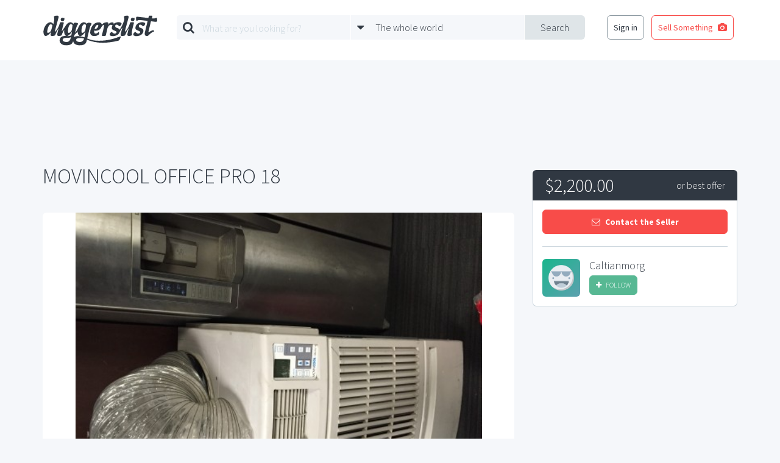

--- FILE ---
content_type: text/html; charset=UTF-8
request_url: https://www.diggerslist.com/items/127041/movincool-office-pro-18
body_size: 5538
content:
<!DOCTYPE html>
<html lang="en">
<head>
	<!-- Google Tag Manager -->
	<script>(function(w,d,s,l,i){w[l]=w[l]||[];w[l].push({'gtm.start':
	new Date().getTime(),event:'gtm.js'});var f=d.getElementsByTagName(s)[0],
	j=d.createElement(s),dl=l!='dataLayer'?'&l='+l:'';j.async=true;j.src=
	'https://www.googletagmanager.com/gtm.js?id='+i+dl;f.parentNode.insertBefore(j,f);
	})(window,document,'script','dataLayer','GTM-WJQHXF4');</script>
	<!-- End Google Tag Manager -->
	
	<!-- Anti-flicker snippet (recommended)  -->
	<style>.async-hide { opacity: 0 !important} </style>
	<script>(function(a,s,y,n,c,h,i,d,e){s.className+=' '+y;h.start=1*new Date;
	h.end=i=function(){s.className=s.className.replace(RegExp(' ?'+y),'')};
	(a[n]=a[n]||[]).hide=h;setTimeout(function(){i();h.end=null},c);h.timeout=c;
	})(window,document.documentElement,'async-hide','dataLayer',4000,
	{'GTM-WJQHXF4':true});</script>

	<meta charset="utf-8">
	<meta http-equiv="X-UA-Compatible" content="IE=edge">
	<meta name="viewport" content="width=device-width, initial-scale=1">
	<meta name="csrf-token" content="s3tQXo83pfUPhq5jjcDsf0i8s0Ia22RvkiO0SgHW">
	<title>MOVINCOOL OFFICE PRO 18 | DiggersList</title>

	<!--[if lt IE 9]>
		<script src="https://oss.maxcdn.com/html5shiv/3.7.2/html5shiv.min.js"></script>
		<script src="https://oss.maxcdn.com/respond/1.4.2/respond.min.js"></script>
	<![endif]-->

	<meta property="og:site_name" content="DiggersList.com" />
<meta property="og:url" content="https://www.diggerslist.com/items/127041/movincool-office-pro-18" />
<meta property="og:type" content="product" />
<meta property="og:title" content="MOVINCOOL OFFICE PRO 18" />
<meta property="og:description" content="MovinCool &Acirc;&middot; Portable &Acirc;&middot; 16,800 BTU
Supply Hose Length 25 ft., Max. Exhaust Hose Length 100 ft., Sound Level dBA 61/59, Exhaust CFM 770/710, Supply CFM 540/500, Ambient Operating Range 65 to 95 Degrees F, Condensate Tank Capacity 5 gal.
It works great and comes with about 12 ft of duct work on the exhaust already" />
<meta property="og:image" content="https://static.diggerslist.com/images/b75a66747463e28c51c72360b110517c-0-900x_.jpg" />
<meta property="product:location:latitude" content="33.87260000"> 
<meta property="product:location:longitude" content="-117.85500000">

	<link href='https://fonts.googleapis.com/css?family=Source+Sans+Pro:400,700,300|Montserrat:400,700' rel='stylesheet' type='text/css'>
	<link href='/assets/css/styles.min.css' rel='stylesheet' type='text/css'>
			<script async src="//pagead2.googlesyndication.com/pagead/js/adsbygoogle.js"></script>
<script>
  (adsbygoogle = window.adsbygoogle || []).push({
    google_ad_client: "ca-pub-0165093894345076",
    enable_page_level_ads: true
  });
</script>
</head>
<body>

	<!-- Google Tag Manager (noscript) -->
<noscript><iframe src="https://www.googletagmanager.com/ns.html?id=GTM-WJQHXF4"
height="0" width="0" style="display:none;visibility:hidden"></iframe></noscript>
<!-- End Google Tag Manager (noscript) -->

<div id="fb-root"></div>
<script>(function(d, s, id) {
  var js, fjs = d.getElementsByTagName(s)[0];
  if (d.getElementById(id)) return;
  js = d.createElement(s); js.id = id;
  js.src = "//connect.facebook.net/en_US/sdk.js#xfbml=1&version=v2.5&appId=135457419823785";
  fjs.parentNode.insertBefore(js, fjs);
}(document, 'script', 'facebook-jssdk'));</script>
<div class="base-main-content">
	
	<header class="base-header" style="">

	<div class="base-header-nav">
		<div class="container">

			
			<div class="base-header-nav-sections">

				<div class="base-header-nav-section collapse">
					<a href="https://www.diggerslist.com" class="base-header-logo"></a>
				</div>
				<div class="base-header-nav-mobile-search-toggle">
					<i class="fa fa-search fa-3"></i>
				</div>
				<div class="base-header-nav-mobile-menu-toggle">
					<i class="fa fa-bars fa-3"></i>
				</div>

				<div class="base-header-nav-section">
										<div id="base-header-search-area" class="base-header-search-area">
						<div id="base-header-search-area" class="ui-search-area ui-search-area-small">

	<form action="https://www.diggerslist.com/search/prepare" class="ui-search-area-form" method="get">

		<div class="ui-search-area-submit">
			<input id="base-header-search-area-formatted-location" type="hidden" name="formatted_location" value="" />
			<input id="base-header-search-area-latitude" type="hidden" name="latitude" value="" />
			<input id="base-header-search-area-longitude" type="hidden" name="longitude" value="" />
			<button type="submit" class="ui-search-area-submit-button">Search</button>
		</div>

		<div class="ui-search-area-fields">
			<div class="ui-search-area-field">

				<div class="ui-search-area-icon">
					<i class="fa fa-search"></i>
				</div>

				<div class="ui-search-autocomplete">
					<input type="text" id="query" name="q" class="ui-search-area-form-query-text ui-search-area-text ui-search-autocomplete-input" placeholder="What are you looking for?" autocomplete="off" />
					<div class="ui-search-autocomplete-speech-bubble-dropdown ui-speech-bubble-dropdown">
						<div class="ui-speech-bubble-dropdown-options">
							<span class="ui-speech-bubble-dropdown-options-tail"></span>
							<ul class="ui-search-autocomplete-results ui-speech-bubble-dropdown-options-list"></ul>
						</div>
					</div>
				</div>
			</div>

			<div class="ui-search-area-field">

				<div class="ui-search-area-icon">
					<i class="fa fa-caret-down"></i>
				</div>
					
				<div id="base-header-search-area-location-dropdown" class="ui-search-area-location-dropdown ui-speech-bubble-dropdown ui-location-dropdown">

					<span class="ui-search-area-location-dropdown-preview ui-search-area-text">
						<span class="ui-location-dropdown-preview-text">The whole world</span>
					</span>

					<div class="ui-location-dropdown-options ui-speech-bubble-dropdown-options">
						
						<span class="ui-speech-bubble-dropdown-options-tail"></span>

						<ul class="ui-speech-bubble-dropdown-options-list">
							<li>
								<a href="#" class="ui-location-dropdown-clear-trigger">
									<span class="glyph"><i class="fa fa-globe"></i></span>
									<span class="text">The whole wide world</span>
								</a>
							</li>
														<li>
								<a href="#" class="ui-location-dropdown-change-trigger" data-latitude="42.3601" data-longitude="-71.0589" data-formatted-location="Boston, MA">
									<span class="glyph"><i class="fa fa-map-marker"></i></span>
									<span class="text">Boston, MA</span>
								</a>
							</li>
														<li>
								<a href="#" class="ui-location-dropdown-change-trigger" data-latitude="41.8781" data-longitude="-87.6298" data-formatted-location="Chicago, IL">
									<span class="glyph"><i class="fa fa-map-marker"></i></span>
									<span class="text">Chicago, IL</span>
								</a>
							</li>
														<li>
								<a href="#" class="ui-location-dropdown-change-trigger" data-latitude="29.7604" data-longitude="-95.3698" data-formatted-location="Houston, TX">
									<span class="glyph"><i class="fa fa-map-marker"></i></span>
									<span class="text">Houston, TX</span>
								</a>
							</li>
														<li>
								<a href="#" class="ui-location-dropdown-change-trigger" data-latitude="34.0522" data-longitude="-118.2437" data-formatted-location="Los Angeles, CA">
									<span class="glyph"><i class="fa fa-map-marker"></i></span>
									<span class="text">Los Angeles, CA</span>
								</a>
							</li>
														<li>
								<a href="#" class="ui-location-dropdown-change-trigger" data-latitude="40.7128" data-longitude="-74.0059" data-formatted-location="New York, NY">
									<span class="glyph"><i class="fa fa-map-marker"></i></span>
									<span class="text">New York, NY</span>
								</a>
							</li>
														<li>
								<a href="#" class="ui-location-dropdown-change-trigger" data-latitude="37.7749" data-longitude="-122.4194" data-formatted-location="San Francisco, CA">
									<span class="glyph"><i class="fa fa-map-marker"></i></span>
									<span class="text">San Francisco, CA</span>
								</a>
							</li>
													</ul>

						<div class="ui-speech-bubble-dropdown-options-action">
							<button type="button" class="ui-location-dropdown-find-location ui-button red square block">
								Find a Location
							</button>
						</div>
					</div>
				</div>
			</div>
		</div>
	</form>

</div>					</div>
									</div>

				<div class="base-header-nav-section collapse">
										<nav class="base-header-auth-shortcut-nav">
						<ul class="base-header-login-ul base-header-nonauth-login-ul">
							<li>
								<a href="https://www.diggerslist.com/login?ref=http%3A%2F%2Fwww.diggerslist.com%2Fitems%2F127041%2Fmovincool-office-pro-18" class="ui-button hollow dark-grey base-login-button">
									Sign in
								</a>
							</li>
							<li>
								<a href="https://www.diggerslist.com/account/posts/new" class="ui-button hollow red">
									<span class="text">Sell Something</span>

									<span class="glyph">
										<i class="fa fa-camera" aria-hidden="true"></i>
									</span>
								</a>
							</li>
						</ul>
					</nav>
									</div>

			</div>

		</div>
	</div>
</header>
<div class="base-header-mobile-fixed-buffer"></div>








	<div class="base-main">
	<section class="item-main">

		<div class="item-main-container container">

			<div class="item-ad-container sidebar">
				<!-- DL-phoenix-post-detail-sidebar -->
				<ins class="adsbygoogle"
				     style="display:inline-block;width:336px;height:280px"
				     data-ad-client="ca-pub-0165093894345076"
				     data-ad-slot="1416358921"></ins>
				<script>
				(adsbygoogle = window.adsbygoogle || []).push({});
				</script>
			</div>

			<div class="item-ad-container top">
				<div class="container">
					<div class="item-ad">
						<!-- DL-phoenix-post-detail-top -->
						<ins class="adsbygoogle"
						     style="display:block"
						     data-ad-client="ca-pub-0165093894345076"
						     data-ad-slot="7311206526"
						     data-ad-format="horizontal"></ins>
						<script>
						(adsbygoogle = window.adsbygoogle || []).push({});
						</script>
					</div>
				</div>		
			</div>

			<div class="item-ad-container bottom">
				<!-- DL-phoenix-post-detail-footer -->
				<ins class="adsbygoogle"
				     style="display:inline-block;width:728px;height:90px"
				     data-ad-client="ca-pub-0165093894345076"
				     data-ad-slot="4230224523"></ins>
				<script>
				(adsbygoogle = window.adsbygoogle || []).push({});
				</script>
			</div>

			<header id="item-header" class="item-header">
				<h1 class="item-title">
					MOVINCOOL OFFICE PRO 18<span class="item-mobile-price-span">&nbsp;-&nbsp;$2,200 obo</span>
				</h1>
							</header>

			<div class="item-mobile-contact">
				<button class="ui-contact-seller-button ui-button red block square" data-user-id="40130" data-subject="Re: MOVINCOOL OFFICE PRO 18">
	<span class="glyph">
		<i class="fa fa-envelope-o"></i>
	</span>
	<span class="text">Contact the Seller</span>
</button>			</div>

			<div class="item-main-content">

								<div class="item-gallery">
					<div id="item-gallery-display-image" class="item-gallery-display-image" style="background-image:url('https://static.diggerslist.com/images/b75a66747463e28c51c72360b110517c-0-900x_.jpg');"></div>

					<div class="item-gallery-preview-images">
						<div class="row">
														<div class="col-md-2">
								<div class="item-gallery-preview-image active" style="background-image:url('https://static.diggerslist.com/images/b75a66747463e28c51c72360b110517c-1-450x350.jpg');">
									<img src="https://static.diggerslist.com/images/b75a66747463e28c51c72360b110517c-0-900x_.jpg" />
								</div>
							</div>
													</div>
					</div>
				</div>
				
				<div class="item-mobile-ad-container">
					<!-- DL-phoenix-post-detail-sidebar -->
					<ins class="adsbygoogle"
					     style="display:inline-block;width:336px;height:280px"
					     data-ad-client="ca-pub-0165093894345076"
					     data-ad-slot="1416358921"></ins>
					<script>
					(adsbygoogle = window.adsbygoogle || []).push({});
					</script>
				</div>

								<div class="item-description">
					<div class="item-description-sizer">
						<h4 class="item-description-headline">Details:</h4>
						MovinCool Â· Portable Â· 16,800 BTU<br />
Supply Hose Length 25 ft., Max. Exhaust Hose Length 100 ft., Sound Level dBA 61/59, Exhaust CFM 770/710, Supply CFM 540/500, Ambient Operating Range 65 to 95 Degrees F, Condensate Tank Capacity 5 gal.<br />
It works great and comes with about 12 ft of duct work on the exhaust already
					</div>
					<div id="item-description-fader" class="item-description-fader"></div>
				</div>
				<div class="item-description-tools">
					<a href="#" id="item-description-read-more-link" class="read-more">Read more</a>
					<a href="#" id="item-description-read-less-link" class="read-less">Read less</a>
				</div>
				
				<div class="item-tags-container">
										<a href="https://www.diggerslist.com/search?q=movincool+office" class="item-tag">
						movincool office
					</a>
									</div>

				<div class="item-map-container">
					<div id="item-map" class="item-map"></div>
				</div>

				<div class="item-share">
					<h3 class="item-share-headline">Share:</h3>
					<ul class="item-share-buttons">
						<li>
							<div class="fb-like" data-layout="button_count" data-action="like" data-show-faces="false" data-share="false"></div>
						</li>
						<li>
							<a href="https://twitter.com/share" class="twitter-share-button"{count} data-via="diggerslist">Tweet</a>
							<script>!function(d,s,id){var js,fjs=d.getElementsByTagName(s)[0],p=/^http:/.test(d.location)?'http':'https';if(!d.getElementById(id)){js=d.createElement(s);js.id=id;js.src=p+'://platform.twitter.com/widgets.js';fjs.parentNode.insertBefore(js,fjs);}}(document, 'script', 'twitter-wjs');</script>
						</li>
						<li>
							<a data-pin-do="buttonBookmark" data-pin-color="red" href="https://www.pinterest.com/pin/create/button/"><img src="//assets.pinterest.com/images/pidgets/pinit_fg_en_rect_red_20.png" /></a>
						</li>
					</ul>
				</div>

				<div class="item-mobile-user-container">
					<div class="item-user">
						<a href="https://www.diggerslist.com/5863f93331dd4" class="item-user-avatar" style="background-image:url('/assets/images/default-avatar-0.png');"></a>
						<div class="item-user-meta">
							<a href="https://www.diggerslist.com/5863f93331dd4" class="item-user-name">Caltianmorg</a>
							<div class="item-user-action">
																<a id="follow-button-6973d26c2bc96" 
	class="ui-follow-button" 
	data-auth="0" 
	data-inactive-class="ui-follow-button-text ui-button green small"
	data-inactive-glyph="&lt;i class=&quot;fa fa-plus&quot;&gt;&lt;/i&gt;" 
	data-inactive-text="Follow" 
	data-active-class="ui-follow-button-text ui-button dark-grey hollow small"
	data-active-glyph="&lt;i class=&quot;fa fa-check&quot;&gt;&lt;/i&gt;" 
	data-active-text="Following"
	data-following="" 
	data-total-followers="0" 
	data-user-id="40130">
	<span class="ui-follow-button-text ui-button green small">
		<span class="glyph"><i class="fa fa-plus"></i></span>
		<span class="text">loading...</span>
	</span>
</a>							</div>
						</div>
					</div>
				</div>

			</div>

			<div class="item-sidebar-placeholder"></div>

			<div class="item-sidebar">
				<div class="item-contact">
					<div class="item-contact-price">
						<span class="item-contact-price-number">
							$2,200.00
						</span>
						<span class="item-contact-price-meta">
							or best offer
						</span>
					</div>
					<div class="item-contact-action">

						<button class="ui-contact-seller-button ui-button red block square" data-user-id="40130" data-subject="Re: MOVINCOOL OFFICE PRO 18">
	<span class="glyph">
		<i class="fa fa-envelope-o"></i>
	</span>
	<span class="text">Contact the Seller</span>
</button>
						<div class="item-user">
							<a href="https://www.diggerslist.com/5863f93331dd4" class="item-user-avatar" style="background-image:url('/assets/images/default-avatar-0.png');"></a>
							<div class="item-user-meta">
								<a href="https://www.diggerslist.com/5863f93331dd4" class="item-user-name">Caltianmorg</a>
								<div class="item-user-action">
																		<a id="follow-button-6973d26c2e182" 
	class="ui-follow-button" 
	data-auth="0" 
	data-inactive-class="ui-follow-button-text ui-button green small"
	data-inactive-glyph="&lt;i class=&quot;fa fa-plus&quot;&gt;&lt;/i&gt;" 
	data-inactive-text="Follow" 
	data-active-class="ui-follow-button-text ui-button dark-grey hollow small"
	data-active-glyph="&lt;i class=&quot;fa fa-check&quot;&gt;&lt;/i&gt;" 
	data-active-text="Following"
	data-following="" 
	data-total-followers="0" 
	data-user-id="40130">
	<span class="ui-follow-button-text ui-button green small">
		<span class="glyph"><i class="fa fa-plus"></i></span>
		<span class="text">loading...</span>
	</span>
</a>								</div>
							</div>
						</div>

					</div>
				</div>

			</div>

			<div class="item-ad-container bottom-placeholder"></div>
		</div>
	</section>
</div>

	</div>

<!-- FIXED POST SELL SOMETHING BUTTON -->


<footer class="base-footer">
	<div class="base-centered-content-container">

		
		<nav class="base-footer-main-links">
	<ul>
		<li><a href="https://www.diggerslist.com">Home</a></li>
		<!-- <li><a href="http://about.diggerslist.com/">About Us</a></li> -->
		<li><a href="https://www.diggerslist.com/search">Search for Items</a></li>
		<li><a href="https://www.diggerslist.com/browse/users">Find a Seller</a></li>
		<li><a href="https://www.diggerslist.com/browse/donations">Donation Center</a></li>
		<li><a href="/cdn-cgi/l/email-protection#c3aea2b7b783a7aaa4a4a6b1b0afaab0b7eda0acae">Contact Us</a></li>
	</ul>
</nav>

<nav class="base-footer-social-links">
	<ul>
		<li><a href="https://www.facebook.com/diggerslist"><i class="fa fa-facebook-official"></i></a></li>
		<li><a href="https://twitter.com/diggerslist"><i class="fa fa-twitter-square"></i></a></li>
		<li><a href="https://pinterest.com/diggerslist"><i class="fa fa-pinterest-square"></i></a></li>
	</ul>
</nav>

<nav class="base-footer-secondary-links">
	<ul>
		<li><span>&copy; 2007-2026 All Rights Reserved.</span></li>
		<li><a href="http://about.diggerslist.com/terms">Terms of Use</a></li>
		<li><a href="http://about.diggerslist.com/privacy">Privacy Policy</a></li>
	</ul>
</nav>	</div>
</footer>

<script data-cfasync="false" src="/cdn-cgi/scripts/5c5dd728/cloudflare-static/email-decode.min.js"></script><script type="text/template" id="base-mobile-overlay-links">
	<div class="base-mobile-overlay-links">
		
		<ul>
			<li>
				<a href="https://www.diggerslist.com/login?ref=http%3A%2F%2Fwww.diggerslist.com%2Fitems%2F127041%2Fmovincool-office-pro-18" class="ui-button red block">
					Log In
				</a>
			</li>
			<li>
				<a href="https://www.diggerslist.com/signup?ref=http%3A%2F%2Fwww.diggerslist.com%2Fitems%2F127041%2Fmovincool-office-pro-18" class="ui-button grey block">
					Sign Up
				</a>
			</li>
		</ul>

			</div>
</script>

<div id="base-overlay" class="ui-overlay">
	<!-- <a class="ui-overlay-close"><i class="fa fa-times"></i></a> -->
</div>
	<div id="lightbox" class="ui-lightbox">
	<div class="ui-lightbox-image-container">
		<img class="ui-lightbox-image" />
	</div>
	<a href="#" class="ui-lightbox-image-toggle next">
		<span class="glyph"><i class="fa fa-chevron-right"></i></span>
	</a>
	<a href="#" class="ui-lightbox-image-toggle prev">
		<span class="glyph"><i class="fa fa-chevron-left"></i></span>
	</a>
</div>
<script type="text/javascript" src="/assets/js/app.min.js"></script>

<script type="text/javascript" src="/assets/js/item.min.js"></script>
<script async defer src="//assets.pinterest.com/js/pinit.js"></script>
<script async defer src="https://maps.googleapis.com/maps/api/js?key=AIzaSyD1umObKoR7N7_lMYpIiCqmYCXdXlUsk4o&signed_in=true&callback=initMap"></script>
<script>

/**
 * Map
 */
var map;
function initMap() {

	var latLng = {
		lat: 33.87260000,
		lng: -117.85500000
	};

	map = new google.maps.Map(document.getElementById('item-map'), {
		center: latLng,
		zoom: 13,
		scrollwheel: false

	});

	var marker = new google.maps.Marker({
		position: latLng,
		map: map,
		title: 'MOVINCOOL OFFICE PRO 18'
	});
}
</script>

<div id="base-docked-notification" class="ui-docked-notifications">
	<div class="ui-docked-notification">
		<div class="ui-docked-notification-text"></div>
		<div class="ui-docked-notification-progress-bar"></div>
		<a class="ui-docked-notification-close">
			<i class="fa fa-times" aria-hidden="true"></i>
		</a>
	</div>
</div>
<div id="base-progress-bar" class="base-progress-bar ui-progress-bar-container">
	<div class="ui-progress-bar"></div>
</div>
<div id="base-error-alert" class="ui-full-screen-alert error">
	<div class="ui-full-screen-alert-icon">
		<i class="fa fa-frown-o"></i>
	</div>
	<h3 class="ui-full-screen-alert-headline"></h3>
	<p class="ui-full-screen-alert-paragraph"></p>
	<button class="ui-full-screen-alert-dismiss-button ui-button white hollow">Dismiss</button>
</div><div id="base-success-alert" class="ui-full-screen-alert success">
	<div class="ui-full-screen-alert-icon">
		<i class="fa fa-smile-o"></i>
	</div>
	<h3 class="ui-full-screen-alert-headline"></h3>
	<p class="ui-full-screen-alert-paragraph"></p>
	<button class="ui-full-screen-alert-dismiss-button ui-button white hollow">Dismiss</button>
</div>
<script defer src="https://static.cloudflareinsights.com/beacon.min.js/vcd15cbe7772f49c399c6a5babf22c1241717689176015" integrity="sha512-ZpsOmlRQV6y907TI0dKBHq9Md29nnaEIPlkf84rnaERnq6zvWvPUqr2ft8M1aS28oN72PdrCzSjY4U6VaAw1EQ==" data-cf-beacon='{"version":"2024.11.0","token":"27098f478c834b898672226311ebfa30","r":1,"server_timing":{"name":{"cfCacheStatus":true,"cfEdge":true,"cfExtPri":true,"cfL4":true,"cfOrigin":true,"cfSpeedBrain":true},"location_startswith":null}}' crossorigin="anonymous"></script>
</body>
</html>


--- FILE ---
content_type: text/html; charset=utf-8
request_url: https://www.google.com/recaptcha/api2/aframe
body_size: 266
content:
<!DOCTYPE HTML><html><head><meta http-equiv="content-type" content="text/html; charset=UTF-8"></head><body><script nonce="O2LInAfzC1GF7eZZ8uBdsA">/** Anti-fraud and anti-abuse applications only. See google.com/recaptcha */ try{var clients={'sodar':'https://pagead2.googlesyndication.com/pagead/sodar?'};window.addEventListener("message",function(a){try{if(a.source===window.parent){var b=JSON.parse(a.data);var c=clients[b['id']];if(c){var d=document.createElement('img');d.src=c+b['params']+'&rc='+(localStorage.getItem("rc::a")?sessionStorage.getItem("rc::b"):"");window.document.body.appendChild(d);sessionStorage.setItem("rc::e",parseInt(sessionStorage.getItem("rc::e")||0)+1);localStorage.setItem("rc::h",'1769198192820');}}}catch(b){}});window.parent.postMessage("_grecaptcha_ready", "*");}catch(b){}</script></body></html>